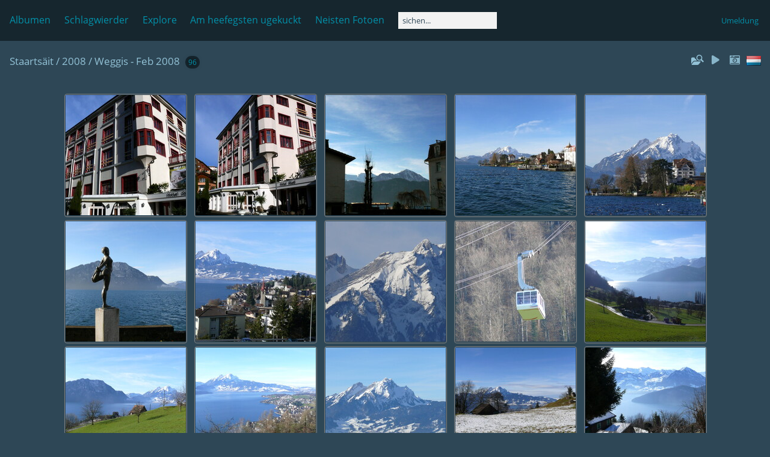

--- FILE ---
content_type: text/html; charset=utf-8
request_url: https://schieres.ch/galerie/index.php?/category/weggis-feb-2008
body_size: 11489
content:
<!DOCTYPE html>
<html lang=lb dir=ltr>
<head>
<title>2008 / Weggis - Feb 2008</title>
<link rel="shortcut icon" type="image/x-icon" href="themes/default/icon/favicon.ico">
<link rel="stylesheet" type="text/css" href="themes/modus/css/open-sans/open-sans.css"> <link rel="stylesheet" type="text/css" href="_data/combined/8ae0zp.css">   <link rel=canonical href="index.php?/category/weggis-feb-2008"><script type="text/javascript" src="_data/combined/zbef8t.js"></script>
<meta name=viewport content="width=device-width,initial-scale=1">

<meta name="generator" content="Piwigo (aka PWG), see piwigo.org">

<meta name="description" content="2008 / Weggis - Feb 2008">


<style type="text/css">
img.cboxPhoto { max-width: none; }
.thumbnails SPAN,.thumbnails .wrap2 A{width:202px}.thumbnails .wrap2{height:203px}@media (-webkit-min-device-pixel-ratio:1.3) and (-webkit-max-device-pixel-ratio:1.7),(min-resolution:124.8dpi) and (max-resolution:163.2dpi){.thumbnails SPAN,.thumbnails .wrap2 A{width:135px}.thumbnails .wrap2{height:136px}.thumbnails .wrap2 IMG{max-width:133px;max-height:133px;}}@media (-webkit-min-device-pixel-ratio:1.7) and (-webkit-max-device-pixel-ratio:2.5),(min-resolution:163.2dpi) and (max-resolution:240dpi){.thumbnails SPAN,.thumbnails .wrap2 A{width:102px}.thumbnails .wrap2{height:103px}.thumbnails .wrap2 IMG{max-width:100px;max-height:100px;}}@media (-webkit-min-device-pixel-ratio:2.5),(min-resolution:240dpi){.thumbnails SPAN,.thumbnails .wrap2 A{width:68px}.thumbnails .wrap2{height:69px}.thumbnails .wrap2 IMG{max-width:66px;max-height:66px;}}@media(max-width:418px) and (-webkit-max-device-pixel-ratio:1),(max-width:418px) and (max-resolution:96dpi),(max-width:284px) and (-webkit-min-device-pixel-ratio:1.3) and (-webkit-max-device-pixel-ratio:1.7),(max-width:284px) and (min-resolution:124.8dpi) and (max-resolution:163.2dpi),(max-width:218px) and (-webkit-min-device-pixel-ratio:1.7) and (-webkit-max-device-pixel-ratio:2.5),(max-width:218px) and (min-resolution:163.2dpi) and (max-resolution:240dpi),(max-width:151px) and (-webkit-min-device-pixel-ratio:2.5),(max-width:151px) and (min-resolution:240dpi){.thumbnails .wrap2{height:auto;border:0}.thumbnails .thumbLegend{height:auto;min-height:4em;overflow:visible;}}@media(max-width:210px) and (-webkit-max-device-pixel-ratio:1),(max-width:210px) and (max-resolution:96dpi),(max-width:143px) and (-webkit-min-device-pixel-ratio:1.3) and (-webkit-max-device-pixel-ratio:1.7),(max-width:143px) and (min-resolution:124.8dpi) and (max-resolution:163.2dpi),(max-width:110px) and (-webkit-min-device-pixel-ratio:1.7) and (-webkit-max-device-pixel-ratio:2.5),(max-width:110px) and (min-resolution:163.2dpi) and (max-resolution:240dpi),(max-width:76px) and (-webkit-min-device-pixel-ratio:2.5),(max-width:76px) and (min-resolution:240dpi){.thumbnails .wrap1{margin:0 0 5px}.thumbnails .wrap2{display:block}.thumbnails SPAN, .thumbnails .wrap2 A{max-width:99.8%}.thumbnails .wrap2 IMG{max-width:100%}}.thumbLegend {font-size: 90%}</style>
</head>

<body id=theCategoryPage class="section-categories category-176 " data-infos='{"section":"categories","category_id":"176"}'>





<aside id=menubar>
		<dl id=mbCategories>
<dt>
	<a href="index.php?/categories">Albumen</a>
</dt>
<dd>
<ul class=rvTree id=theCategoryMenu><li> <a href="index.php?/category/aktuell-reesbiller">Aktuell Reesbiller</a><span class=menuInfoCat title="1 Foto an dësem Album"> [1] </span></li><li class="liClosed"> <a href="index.php?/category/761">2025</a><span class=menuInfoCatByChild title="826 Fotoen an den 11  Enneralbummen"> [826] </span><ul><li> <a href="index.php?/category/962">ACW - Dezember 2025</a><span class=menuInfoCat title="12 Fotoen an dësem Album"> [12] </span></li><li> <a href="index.php?/category/961">Heiden - Dez. 2025</a><span class=menuInfoCat title="58 Fotoen an dësem Album"> [58] </span></li><li> <a href="index.php?/category/924">Hergiswil - Okt 2025</a><span class=menuInfoCat title="49 Fotoen an dësem Album"> [49] </span></li><li> <a href="index.php?/category/891">Pontresina - Aug 2025</a><span class=menuInfoCat title="158 Fotoen an dësem Album"> [158] </span></li><li> <a href="index.php?/category/860">Zofingen Wisen - Juli/Aug 2025</a><span class=menuInfoCat title="77 Fotoen an dësem Album"> [77] </span></li><li> <a href="index.php?/category/831">Sattel - Juni 2025</a><span class=menuInfoCat title="80 Fotoen an dësem Album"> [80] </span></li><li> <a href="index.php?/category/822">Rwanda - Juni 2025</a><span class=menuInfoCat title="81 Fotoen an dësem Album"> [81] </span></li><li> <a href="index.php?/category/793">Stans - Mee 2025</a><span class=menuInfoCat title="82 Fotoen an dësem Album"> [82] </span></li><li> <a href="index.php?/category/764">Kandersteg - März 2025</a><span class=menuInfoCat title="74 Fotoen an dësem Album"> [74] </span></li><li> <a href="index.php?/category/763">Heiden - Feb. 2025</a><span class=menuInfoCat title="86 Fotoen an dësem Album"> [86] </span></li><li> <a href="index.php?/category/762">Hergiswil - Jan. 2025</a><span class=menuInfoCat title="69 Fotoen an dësem Album"> [69] </span></li></ul></li><li class="liClosed"> <a href="index.php?/category/album-2024">2024</a><span class=menuInfoCatByChild title="1050 Fotoen an den 12  Enneralbummen"> [1050] </span><ul><li> <a href="index.php?/category/wm-baden-baden-dez-2024">WM Baden-Baden - Dez. 2024</a><span class=menuInfoCat title="71 Fotoen an dësem Album"> [71] </span></li><li> <a href="index.php?/category/heiden-pfaffikon-okt-2024">Heiden - Pfäffikon - Okt. 2024</a><span class=menuInfoCat title="98 Fotoen an dësem Album"> [98] </span></li><li> <a href="index.php?/category/griesalp-schatzalp-sept-2024">Griesalp Schatzalp - Sept. 2024</a><span class=menuInfoCat title="139 Fotoen an dësem Album"> [139] </span></li><li> <a href="index.php?/category/itzeg-gaardefest-aug-2024">Itzeg Gaardefest - Aug 2024</a><span class=menuInfoCat title="6 Fotoen an dësem Album"> [6] </span></li><li> <a href="index.php?/category/mosel-velosophie-aug-2024">Mosel (Velosophie) - Aug. 2024</a><span class=menuInfoCat title="40 Fotoen an dësem Album"> [40] </span></li><li> <a href="index.php?/category/lenk-juli-august-2024">Lenk - Juli-August 2024</a><span class=menuInfoCat title="85 Fotoen an dësem Album"> [85] </span></li><li class="liClosed"> <a href="index.php?/category/rwanda-uganda-mee-juni-2024">Rwanda-Uganda - Mee-Juni 2024</a><span class=menuInfoCatByChild title="437 Fotoen an den 3  Enneralbummen"> [437] </span><ul><li> <a href="index.php?/category/rees-biller-mobil">Rees-Biller (Mobil)</a><span class=menuInfoCat title="106 Fotoen an dësem Album"> [106] </span></li><li> <a href="index.php?/category/akagera-game-drive">Akagera Game Drive</a><span class=menuInfoCat title="190 Fotoen an dësem Album"> [190] </span></li><li> <a href="index.php?/category/mburo-game-drive">Mburo Game Drive</a><span class=menuInfoCat title="141 Fotoen an dësem Album"> [141] </span></li></ul></li><li> <a href="index.php?/category/hergiswil-feb-2024">Hergiswil - Feb. 2024</a><span class=menuInfoCat title="111 Fotoen an dësem Album"> [111] </span></li><li> <a href="index.php?/category/norddeich-jan-2024">Norddeich - Jan. 2024</a><span class=menuInfoCat title="63 Fotoen an dësem Album"> [63] </span></li></ul></li><li class="liClosed"> <a href="index.php?/category/album-2023">2023</a><span class=menuInfoCatByChild title="1019 Fotoen an den 14  Enneralbummen"> [1019] </span><ul><li class="liClosed"> <a href="index.php?/category/wm-trier-dez-2023">WM Trier - Dez. 2023</a><span class=menuInfoCatByChild title="70 Fotoen an den 4  Enneralbummen"> [70] </span><ul><li> <a href="index.php?/category/paul-2023">Paul - 2023</a><span class=menuInfoCat title="25 Fotoen an dësem Album"> [25] </span></li><li> <a href="index.php?/category/martin-j-2023">Martin J. - 2023</a><span class=menuInfoCat title="26 Fotoen an dësem Album"> [26] </span></li><li> <a href="index.php?/category/stefan-2023">Stefan - 2023</a><span class=menuInfoCat title="18 Fotoen an dësem Album"> [18] </span></li><li> <a href="index.php?/category/thomas-2023">Thomas - 2023</a><span class=menuInfoCat title="1 Foto an dësem Album"> [1] </span></li></ul></li><li> <a href="index.php?/category/wildhaus-oktober-2023">Wildhaus - Oktober 2023</a><span class=menuInfoCat title="74 Fotoen an dësem Album"> [74] </span></li><li> <a href="index.php?/category/sattel-september-2023">Sattel - September 2023</a><span class=menuInfoCat title="87 Fotoen an dësem Album"> [87] </span></li><li> <a href="index.php?/category/hoge-veluwe-velosophie">Hoge-Veluwe (Velosophie)</a><span class=menuInfoCat title="93 Fotoen an dësem Album"> [93] </span></li><li> <a href="index.php?/category/boltigen-burgdorf-aug-2023">Boltigen & Burgdorf - Aug 2023</a><span class=menuInfoCat title="84 Fotoen an dësem Album"> [84] </span></li><li> <a href="index.php?/category/pontresina-juli-2023">Pontresina - Juli 2023</a><span class=menuInfoCat title="157 Fotoen an dësem Album"> [157] </span></li><li> <a href="index.php?/category/wallonie-picarde-uht-provelo">Wallonie Picarde (UHT ProVelo)</a><span class=menuInfoCat title="51 Fotoen an dësem Album"> [51] </span></li><li> <a href="index.php?/category/rwanda-uganda-mee-juni-2023">Rwanda-Uganda - Mee/Juni 2023</a><span class=menuInfoCat title="237 Fotoen an dësem Album"> [237] </span></li><li> <a href="index.php?/category/weesen-abrell-2023">Weesen - Abrëll 2023</a><span class=menuInfoCat title="80 Fotoen an dësem Album"> [80] </span></li><li> <a href="index.php?/category/kandersteg-februar-2023">Kandersteg - Februar 2023</a><span class=menuInfoCat title="86 Fotoen an dësem Album"> [86] </span></li></ul></li><li class="liClosed"> <a href="index.php?/category/album-2022">2022</a><span class=menuInfoCatByChild title="701 Fotoen an den 9  Enneralbummen"> [701] </span><ul><li> <a href="index.php?/category/acw-dezember-2022">ACW - Dezember 2022</a><span class=menuInfoCat title="10 Fotoen an dësem Album"> [10] </span></li><li> <a href="index.php?/category/hergiswil-dezember-2022">Hergiswil - Dezember 2022</a><span class=menuInfoCat title="74 Fotoen an dësem Album"> [74] </span></li><li> <a href="index.php?/category/wm-dresden-dez-2022">WM Dresden - Dez. 2022</a><span class=menuInfoCat title="89 Fotoen an dësem Album"> [89] </span></li><li> <a href="index.php?/category/album-2-gesiichter-vun-der-pfalz-okt-22">2 Gesiichter vun der Pfalz - Okt.22</a><span class=menuInfoCat title="121 Fotoen an dësem Album"> [121] </span></li><li> <a href="index.php?/category/stans-september-2022">Stans - September 2022</a><span class=menuInfoCat title="29 Fotoen an dësem Album"> [29] </span></li><li> <a href="index.php?/category/pontresina-juli-2022">Pontresina - Juli 2022</a><span class=menuInfoCat title="124 Fotoen an dësem Album"> [124] </span></li><li> <a href="index.php?/category/burchen-juni-2022">Bürchen - Juni 2022</a><span class=menuInfoCat title="100 Fotoen an dësem Album"> [100] </span></li><li> <a href="index.php?/category/kigali-mee-2022">Kigali - Mee 2022</a><span class=menuInfoCat title="40 Fotoen an dësem Album"> [40] </span></li><li> <a href="index.php?/category/weggis-februar-2022">Weggis - Februar 2022</a><span class=menuInfoCat title="114 Fotoen an dësem Album"> [114] </span></li></ul></li><li class="liClosed"> <a href="index.php?/category/album-2021">2021</a><span class=menuInfoCatByChild title="897 Fotoen an den 11  Enneralbummen"> [897] </span><ul><li> <a href="index.php?/category/album-2021-dezember">ACW - Dezember 2021</a><span class=menuInfoCat title="14 Fotoen an dësem Album"> [14] </span></li><li> <a href="index.php?/category/norddeich-dezember-2021-2">Norddeich - Dezember 2021</a><span class=menuInfoCat title="57 Fotoen an dësem Album"> [57] </span></li><li> <a href="index.php?/category/hergiswil-november-2021">Hergiswil - November 2021</a><span class=menuInfoCat title="104 Fotoen an dësem Album"> [104] </span></li><li> <a href="index.php?/category/nordfriesland-oktober-2021-2">Nordfriesland - Oktober 2021</a><span class=menuInfoCat title="172 Fotoen an dësem Album"> [172] </span></li><li> <a href="index.php?/category/caen-angers-september-2021-2">Caen-Angers - September 2021</a><span class=menuInfoCat title="97 Fotoen an dësem Album"> [97] </span></li><li> <a href="index.php?/category/ostfriesland-august-2021-2">Ostfriesland - August 2021</a><span class=menuInfoCat title="79 Fotoen an dësem Album"> [79] </span></li><li> <a href="index.php?/category/interlaken-juli-august-2021">Interlaken - Juli/August 2021</a><span class=menuInfoCat title="76 Fotoen an dësem Album"> [76] </span></li><li> <a href="index.php?/category/pontresina-juli-2021">Pontresina - Juli 2021</a><span class=menuInfoCat title="129 Fotoen an dësem Album"> [129] </span></li><li> <a href="index.php?/category/kigali-juni-2021">Kigali - Juni 2021</a><span class=menuInfoCat title="23 Fotoen an dësem Album"> [23] </span></li><li> <a href="index.php?/category/burchen-juni-2021">Bürchen - Juni 2021</a><span class=menuInfoCat title="63 Fotoen an dësem Album"> [63] </span></li><li> <a href="index.php?/category/hergiswil-feb-2021">Hergiswil - Feb 2021</a><span class=menuInfoCat title="83 Fotoen an dësem Album"> [83] </span></li></ul></li><li class="liClosed"> <a href="index.php?/category/album-2020">2020</a><span class=menuInfoCatByChild title="229 Fotoen an den 3  Enneralbummen"> [229] </span><ul><li> <a href="index.php?/category/album-2020-dezember">ACW - Dezember 2020</a><span class=menuInfoCat title="13 Fotoen an dësem Album"> [13] </span></li><li> <a href="index.php?/category/hoge-veluwe-sept-2020">Hoge-Veluwe - Sept 2020</a><span class=menuInfoCat title="79 Fotoen an dësem Album"> [79] </span></li><li> <a href="index.php?/category/kandersteg-februar-2020">Kandersteg - Feb 2020</a><span class=menuInfoCat title="137 Fotoen an dësem Album"> [137] </span></li></ul></li><li class="liClosed"> <a href="index.php?/category/album-2019">2019</a><span class=menuInfoCatByChild title="1448 Fotoen an den 11  Enneralbummen"> [1448] </span><ul><li> <a href="index.php?/category/album-2019-dezember">ACW - Dezember 2019</a><span class=menuInfoCat title="23 Fotoen an dësem Album"> [23] </span></li><li> <a href="index.php?/category/wm-mittenwald-dezember-2019">WM Mittenwald - Dez. 2019</a><span class=menuInfoCat title="65 Fotoen an dësem Album"> [65] </span></li><li> <a href="index.php?/category/karlsruhe-burchen-oktober-2019">Karlsruhe/Bürchen - Okt 2019</a><span class=menuInfoCat title="39 Fotoen an dësem Album"> [39] </span></li><li> <a href="index.php?/category/brenner-verona-velosophie-september-2019">Brenner-Verona - Sep 2019</a><span class=menuInfoCat title="159 Fotoen an dësem Album"> [159] </span></li><li> <a href="index.php?/category/hergiswil-juli-august-2019">Hergiswil - Juli/August 2019</a><span class=menuInfoCat title="81 Fotoen an dësem Album"> [81] </span></li><li> <a href="index.php?/category/weserradweg-velosophie-juni-juli-2019">Weserradweg - Juni/Juli 2019</a><span class=menuInfoCat title="125 Fotoen an dësem Album"> [125] </span></li><li> <a href="index.php?/category/kigali-marathon-rwanda-juni-2019">Kigali Marathon - Juni 2019</a><span class=menuInfoCat title="37 Fotoen an dësem Album"> [37] </span></li><li> <a href="index.php?/category/kenya-massai-mara-safari-mee-2019">Kenya, Massai Mara - Mee 2019</a><span class=menuInfoCat title="308 Fotoen an dësem Album"> [308] </span></li><li> <a href="index.php?/category/uganda-rwanda-kenya-mee-2019">Uganda/Rwanda/Kenya - 05/19</a><span class=menuInfoCat title="289 Fotoen an dësem Album"> [289] </span></li><li> <a href="index.php?/category/sugiez-murten-abrell-2019">Sugiez/Murten - Abr 2019</a><span class=menuInfoCat title="180 Fotoen an dësem Album"> [180] </span></li><li> <a href="index.php?/category/bad-worishofen-mittenwald-februar-2019">Bad Wörishofen - Feb 2019</a><span class=menuInfoCat title="142 Fotoen an dësem Album"> [142] </span></li></ul></li><li class="liClosed"> <a href="index.php?/category/album-2018">2018</a><span class=menuInfoCatByChild title="1696 Fotoen an den 12  Enneralbummen"> [1696] </span><ul><li> <a href="index.php?/category/album-2018-dezember">ACW - Dezember 2018</a><span class=menuInfoCat title="29 Fotoen an dësem Album"> [29] </span></li><li> <a href="index.php?/category/wm-linz-dezember-2018">WM Linz - Dezember 2018</a><span class=menuInfoCat title="117 Fotoen an dësem Album"> [117] </span></li><li> <a href="index.php?/category/hergiswil-oktober-2018">Hergiswil - Okt 2018</a><span class=menuInfoCat title="118 Fotoen an dësem Album"> [118] </span></li><li> <a href="index.php?/category/sattel-september-2018">Sattel - September 2018</a><span class=menuInfoCat title="78 Fotoen an dësem Album"> [78] </span></li><li> <a href="index.php?/category/ile-de-re-velosophie-september-2018">Ile de Ré (Velosophie) - Sep 2018</a><span class=menuInfoCat title="143 Fotoen an dësem Album"> [143] </span></li><li> <a href="index.php?/category/berlin-velosophie-august-2018">Berlin (Velosophie) - Aug 2018</a><span class=menuInfoCat title="195 Fotoen an dësem Album"> [195] </span></li><li> <a href="index.php?/category/regensburg-bamberg-velosophie-juli-2018">Regensburg-Bamberg - Juli 2018</a><span class=menuInfoCat title="270 Fotoen an dësem Album"> [270] </span></li><li> <a href="index.php?/category/golden-valley-mn-juni-2018">Golden Valley MN - Juni 2018</a><span class=menuInfoCat title="151 Fotoen an dësem Album"> [151] </span></li><li> <a href="index.php?/category/rwanda-reesbiller-mee-2018">Rwanda Reesbiller - Mee 2018</a><span class=menuInfoCat title="226 Fotoen an dësem Album"> [226] </span></li><li> <a href="index.php?/category/rwanda-akagera-park-safari-mee-2018">Akagera Park (RWA) - Mee 2018</a><span class=menuInfoCat title="203 Fotoen an dësem Album"> [203] </span></li><li> <a href="index.php?/category/norddeich-marz-2018">Norddeich - März 2018</a><span class=menuInfoCat title="36 Fotoen an dësem Album"> [36] </span></li><li> <a href="index.php?/category/hergiswil-februar-2018">Hergiswil - Februar 2018</a><span class=menuInfoCat title="130 Fotoen an dësem Album"> [130] </span></li></ul></li><li class="liClosed"> <a href="index.php?/category/album-2017">2017</a><span class=menuInfoCatByChild title="1698 Fotoen an den 12  Enneralbummen"> [1698] </span><ul><li> <a href="index.php?/category/album-2017-dezember">ACW - Dezember 2017</a><span class=menuInfoCat title="62 Fotoen an dësem Album"> [62] </span></li><li class="liClosed"> <a href="index.php?/category/wm-rostock-dez-2017">WM Rostock - Dez. 2017</a><span class=menuInfoCatByChild title="169 Fotoen an den 2  Enneralbummen"> [169] </span><ul><li> <a href="index.php?/category/wm-rostock-stefan-dezember-2017">Stefan - 2017</a><span class=menuInfoCat title="56 Fotoen an dësem Album"> [56] </span></li><li> <a href="index.php?/category/wm-rostock-paul-dezember-2017">Paul - 2017</a><span class=menuInfoCat title="113 Fotoen an dësem Album"> [113] </span></li></ul></li><li> <a href="index.php?/category/bretagne-velosophie-september-2017">Bretagne (Velosophie) - Sep 2017</a><span class=menuInfoCat title="196 Fotoen an dësem Album"> [196] </span></li><li> <a href="index.php?/category/danemark-velosophie-august-2017">Dänemark (Velosophie) - 08/17</a><span class=menuInfoCat title="260 Fotoen an dësem Album"> [260] </span></li><li> <a href="index.php?/category/hergiswil-pontresina-juli-august-2017">Hergiswil/Pontresina - Aug 2017</a><span class=menuInfoCat title="186 Fotoen an dësem Album"> [186] </span></li><li> <a href="index.php?/category/bremen-travemunde-velosophie-juli-2017">Bremen-Travemünde - Juli 2017</a><span class=menuInfoCat title="133 Fotoen an dësem Album"> [133] </span></li><li> <a href="index.php?/category/karlsruhe-gstaad-juni-2017">Karlsruhe/Gstaad - Juni 2017</a><span class=menuInfoCat title="107 Fotoen an dësem Album"> [107] </span></li><li> <a href="index.php?/category/rwanda-akagera-park-safari-mee-2017">Rwanda, Akagera Park - 05/17</a><span class=menuInfoCat title="156 Fotoen an dësem Album"> [156] </span></li><li> <a href="index.php?/category/rwanda-reesbiller-mee-2017">Rwanda Reesbiller - Mee 2017</a><span class=menuInfoCat title="379 Fotoen an dësem Album"> [379] </span></li><li> <a href="index.php?/category/karlsruhe-burchen-marz-2017">Karlsruhe/Bürchen - März 2017</a><span class=menuInfoCat title="50 Fotoen an dësem Album"> [50] </span></li></ul></li><li class="liClosed"> <a href="index.php?/category/album-2016">2016</a><span class=menuInfoCatByChild title="1494 Fotoen an den 11  Enneralbummen"> [1494] </span><ul><li> <a href="index.php?/category/album-2016-dezember">ACW - Dezember 2016</a><span class=menuInfoCat title="14 Fotoen an dësem Album"> [14] </span></li><li> <a href="index.php?/category/wm-graz-dezember-2016">WM Graz - Dezember 2016</a><span class=menuInfoCat title="114 Fotoen an dësem Album"> [114] </span></li><li> <a href="index.php?/category/massif-central-2-weitwandern-oktober-2016">Massif Central 2 (WW) - Okt 2016</a><span class=menuInfoCat title="176 Fotoen an dësem Album"> [176] </span></li><li> <a href="index.php?/category/pontresina-september-2016">Pontresina - September 2016</a><span class=menuInfoCat title="158 Fotoen an dësem Album"> [158] </span></li><li> <a href="index.php?/category/bretagne-velosophie-september-2016">Bretagne (Velosophie) - Sep 2016</a><span class=menuInfoCat title="225 Fotoen an dësem Album"> [225] </span></li><li> <a href="index.php?/category/macugnaga-weitwandern-august-2016">Macugnaga (WW) - August 2016</a><span class=menuInfoCat title="83 Fotoen an dësem Album"> [83] </span></li><li> <a href="index.php?/category/grindelwald-mederalp-juli-august-2016">Grindelwald/Mederalp - Aug. 16</a><span class=menuInfoCat title="107 Fotoen an dësem Album"> [107] </span></li><li> <a href="index.php?/category/wildhaus-weesen-lugano-juli-2016">Wildhaus/Weesen/Lugano 07/16</a><span class=menuInfoCat title="203 Fotoen an dësem Album"> [203] </span></li><li> <a href="index.php?/category/rwanda-rees-mee-2016">Rwanda-Rees - Mee 2016</a><span class=menuInfoCat title="275 Fotoen an dësem Album"> [275] </span></li><li> <a href="index.php?/category/valbella-marz-abrell-2016">Valbella - März/Abrëll 2016</a><span class=menuInfoCat title="132 Fotoen an dësem Album"> [132] </span></li><li> <a href="index.php?/category/norddeich-januar-2016">Norddeich - Januar 2016</a><span class=menuInfoCat title="7 Fotoen an dësem Album"> [7] </span></li></ul></li><li class="liClosed"> <a href="index.php?/category/album-2015">2015</a><span class=menuInfoCatByChild title="1245 Fotoen an den 8  Enneralbummen"> [1245] </span><ul><li> <a href="index.php?/category/wm-klausen-dezember-2015">WM Klausen - Dezember 2015</a><span class=menuInfoCat title="82 Fotoen an dësem Album"> [82] </span></li><li> <a href="index.php?/category/pontresina-ch-oktober-2015">Pontresina (CH) - Oktober 2015</a><span class=menuInfoCat title="216 Fotoen an dësem Album"> [216] </span></li><li> <a href="index.php?/category/baltikum-velosophie-august-2015">Baltikum (Velosophie) - 08/15</a><span class=menuInfoCat title="284 Fotoen an dësem Album"> [284] </span></li><li> <a href="index.php?/category/meiringen-burchen-ch-juli-august-2015">Meiringen/Bürchen - Aug. 2015</a><span class=menuInfoCat title="108 Fotoen an dësem Album"> [108] </span></li><li> <a href="index.php?/category/rwanda-rees-2015">Rwanda Rees 2015</a><span class=menuInfoCat title="310 Fotoen an dësem Album"> [310] </span></li><li> <a href="index.php?/category/sta-ponca-mallorca-abrel-2015">Sta. Ponça (PBT) - Abrëll 2015</a><span class=menuInfoCat title="25 Fotoen an dësem Album"> [25] </span></li><li> <a href="index.php?/category/hergiswil-ch-marz-2015">Hergiswil (CH) - März 2015</a><span class=menuInfoCat title="74 Fotoen an dësem Album"> [74] </span></li><li> <a href="index.php?/category/stmoritz-ch-50-joer-feier-januar-2015">St.Moritz - 50-Joër-Feier - 01/15</a><span class=menuInfoCat title="146 Fotoen an dësem Album"> [146] </span></li></ul></li><li class="liClosed"> <a href="index.php?/category/album-2014">2014</a><span class=menuInfoCatByChild title="1344 Fotoen an den 12  Enneralbummen"> [1344] </span><ul><li> <a href="index.php?/category/album-2014-dezember">ACW - Dezember 2014</a><span class=menuInfoCat title="54 Fotoen an dësem Album"> [54] </span></li><li> <a href="index.php?/category/wm-bremen-dezember-2014">WM Bremen - Dezember 2014</a><span class=menuInfoCat title="73 Fotoen an dësem Album"> [73] </span></li><li> <a href="index.php?/category/camogli-weitwandern-oktober-2014">Camogli (WW) - Oktober 2014</a><span class=menuInfoCat title="156 Fotoen an dësem Album"> [156] </span></li><li> <a href="index.php?/category/gordola-oktober-2014">Gordola - Oktober 2014</a><span class=menuInfoCat title="31 Fotoen an dësem Album"> [31] </span></li><li> <a href="index.php?/category/vennbahn-velosophie-september-2014">Vennbahn (Velosophie) - 09/14</a><span class=menuInfoCat title="51 Fotoen an dësem Album"> [51] </span></li><li> <a href="index.php?/category/papenburg-norddeich-august-2014">Papenburg/Norddeich - 08/14</a><span class=menuInfoCat title="47 Fotoen an dësem Album"> [47] </span></li><li> <a href="index.php?/category/boltigen-burchen-juni-2014">Boltigen/Bürchen - Juli 2014</a><span class=menuInfoCat title="101 Fotoen an dësem Album"> [101] </span></li><li> <a href="index.php?/category/kenya-mee-2014">Kenya - Mee 2014</a><span class=menuInfoCat title="554 Fotoen an dësem Album"> [554] </span></li><li> <a href="index.php?/category/kigali-ronderem-de-peace-marathon-mee-2014">Kigali (Marathon) - Mee 2014</a><span class=menuInfoCat title="74 Fotoen an dësem Album"> [74] </span></li><li> <a href="index.php?/category/philipps-bike-team-staponca-abrell-2014">Sta.Ponça (PBT) - Abrëll 2014</a><span class=menuInfoCat title="21 Fotoen an dësem Album"> [21] </span></li><li> <a href="index.php?/category/zurich-maerz-2014">Zürich - Mäerz 2014 </a><span class=menuInfoCat title="98 Fotoen an dësem Album"> [98] </span></li><li> <a href="index.php?/category/hergiswil-februar-2014">Hergiswil - Februar 2014</a><span class=menuInfoCat title="84 Fotoen an dësem Album"> [84] </span></li></ul></li><li class="liClosed"> <a href="index.php?/category/album-2013">2013</a><span class=menuInfoCatByChild title="1155 Fotoen an den 8  Enneralbummen"> [1155] </span><ul><li> <a href="index.php?/category/wm-wien-dezember-2013">WM Wien - Dezember 2013</a><span class=menuInfoCat title="89 Fotoen an dësem Album"> [89] </span></li><li> <a href="index.php?/category/thuringen-oktober-2013">Thüringen - Oktober 2013</a><span class=menuInfoCat title="70 Fotoen an dësem Album"> [70] </span></li><li> <a href="index.php?/category/toskana-globo-alpin-september-oktober-2013">Toskana (Globo Alpin) - 09/13</a><span class=menuInfoCat title="182 Fotoen an dësem Album"> [182] </span></li><li> <a href="index.php?/category/weggis-august-september-2013">Weggis - Aug./Sep. 2013</a><span class=menuInfoCat title="24 Fotoen an dësem Album"> [24] </span></li><li> <a href="index.php?/category/obergesteln-juli-2013">Obergesteln - Juli 2013</a><span class=menuInfoCat title="88 Fotoen an dësem Album"> [88] </span></li><li> <a href="index.php?/category/rwanda-mee-2013">Rwanda - Mee 2013</a><span class=menuInfoCat title="11 Fotoen an dësem Album"> [11] </span></li><li> <a href="index.php?/category/kenya-abrell-mee-2013">Kenya - Abrëll/Mee 2013</a><span class=menuInfoCat title="648 Fotoen an dësem Album"> [648] </span></li><li> <a href="index.php?/category/garmisch-februar-2013">Garmisch - Februar 2013</a><span class=menuInfoCat title="43 Fotoen an dësem Album"> [43] </span></li></ul></li><li class="liClosed"> <a href="index.php?/category/album-2012">2012</a><span class=menuInfoCatByChild title="1276 Fotoen an den 10  Enneralbummen"> [1276] </span><ul><li> <a href="index.php?/category/wm-bamberg-dezember-2012">WM Bamberg - Dezember 2012</a><span class=menuInfoCat title="74 Fotoen an dësem Album"> [74] </span></li><li> <a href="index.php?/category/gstaad-dezember-2012">Gstaad - Dezember 2012</a><span class=menuInfoCat title="53 Fotoen an dësem Album"> [53] </span></li><li> <a href="index.php?/category/litauen-velosophie-september-2012">Litauen (Velosophie) - Sep 2012</a><span class=menuInfoCat title="246 Fotoen an dësem Album"> [246] </span></li><li> <a href="index.php?/category/ostfriesland-velosophie-august-2012">Ostfriesland (Velosophie) - 08/12</a><span class=menuInfoCat title="66 Fotoen an dësem Album"> [66] </span></li><li> <a href="index.php?/category/burchen-august-2012">Bürchen - August 2012</a><span class=menuInfoCat title="145 Fotoen an dësem Album"> [145] </span></li><li> <a href="index.php?/category/vinschgau-globo-alpin-juli-2012">Vinschgau (Globo Alpin) - 07/12</a><span class=menuInfoCat title="161 Fotoen an dësem Album"> [161] </span></li><li> <a href="index.php?/category/rwanda-drc-mee-2012">Rwanda/DRC - Mee 2012</a><span class=menuInfoCat title="257 Fotoen an dësem Album"> [257] </span></li><li> <a href="index.php?/category/norddeich-abrell-2012">Norddeich - Abrëll 2012</a><span class=menuInfoCat title="73 Fotoen an dësem Album"> [73] </span></li><li> <a href="index.php?/category/staponca-philipps-bike-team-abrell-2012">Sta.Ponça (PBT) - Abrëll 2012</a><span class=menuInfoCat title="73 Fotoen an dësem Album"> [73] </span></li><li> <a href="index.php?/category/interlaken-maerz-2012">Interlaken - Mäerz 2012</a><span class=menuInfoCat title="128 Fotoen an dësem Album"> [128] </span></li></ul></li><li class="liClosed"> <a href="index.php?/category/album-2011">2011</a><span class=menuInfoCatByChild title="1203 Fotoen an den 10  Enneralbummen"> [1203] </span><ul><li> <a href="index.php?/category/wm-berchtesgaden-dezember-2011">WM Berchtesgaden - Dez 2011</a><span class=menuInfoCat title="99 Fotoen an dësem Album"> [99] </span></li><li> <a href="index.php?/category/kandersteg-dezember-2011">Kandersteg - Dezember 2011</a><span class=menuInfoCat title="163 Fotoen an dësem Album"> [163] </span></li><li> <a href="index.php?/category/burchen-september-2011">Bürchen - September 2011</a><span class=menuInfoCat title="106 Fotoen an dësem Album"> [106] </span></li><li> <a href="index.php?/category/sappada-globo-alpin-august-2011">Sappada (Globo Alpin) - 08/11</a><span class=menuInfoCat title="149 Fotoen an dësem Album"> [149] </span></li><li> <a href="index.php?/category/zoo-zurich-august-2011">Zoo Zürich - August 2011</a><span class=menuInfoCat title="43 Fotoen an dësem Album"> [43] </span></li><li> <a href="index.php?/category/hergiswil-juli-2011">Hergiswil - Juli 2011</a><span class=menuInfoCat title="157 Fotoen an dësem Album"> [157] </span></li><li> <a href="index.php?/category/litauen-velosophie-juni-2011">Litauen (Velosophie) - Juni 2011</a><span class=menuInfoCat title="193 Fotoen an dësem Album"> [193] </span></li><li> <a href="index.php?/category/massif-central-5-weitwandern-abrell-2011">Massif Central 5 (WW) - 04/11</a><span class=menuInfoCat title="145 Fotoen an dësem Album"> [145] </span></li><li> <a href="index.php?/category/norddeich-abrell-2011">Norddeich - Abrëll 2011</a><span class=menuInfoCat title="45 Fotoen an dësem Album"> [45] </span></li><li> <a href="index.php?/category/pontresina-februar-2011">Pontresina - Februar 2011</a><span class=menuInfoCat title="103 Fotoen an dësem Album"> [103] </span></li></ul></li><li class="liClosed"> <a href="index.php?/category/album-2010">2010</a><span class=menuInfoCatByChild title="879 Fotoen an den 9  Enneralbummen"> [879] </span><ul><li> <a href="index.php?/category/album-2010-dezember">ACW - Dezember 2010</a><span class=menuInfoCat title="34 Fotoen an dësem Album"> [34] </span></li><li> <a href="index.php?/category/wm-norden-norddeich-dezember-2010">WM Norden - Dezember 2010</a><span class=menuInfoCat title="71 Fotoen an dësem Album"> [71] </span></li><li> <a href="index.php?/category/gstaad-oktober-2010">Gstaad - Oktober 2010</a><span class=menuInfoCat title="121 Fotoen an dësem Album"> [121] </span></li><li> <a href="index.php?/category/disentis-september-2010">Disentis - September 2010</a><span class=menuInfoCat title="189 Fotoen an dësem Album"> [189] </span></li><li> <a href="index.php?/category/brugge-cadzand-august-2010">Brugge/Cadzand - August 2010</a><span class=menuInfoCat title="53 Fotoen an dësem Album"> [53] </span></li><li> <a href="index.php?/category/egmond-aan-zee-juni-2010">Egmond-aan-Zee - Juni 2010</a><span class=menuInfoCat title="44 Fotoen an dësem Album"> [44] </span></li><li> <a href="index.php?/category/hamburg-velosophie-mee-2010">Hamburg (Velosophie) - 05/10</a><span class=menuInfoCat title="74 Fotoen an dësem Album"> [74] </span></li><li> <a href="index.php?/category/montagne-de-lure-weitwandern-abrell-2010">Montagne de Lure (WW) - 04/10</a><span class=menuInfoCat title="187 Fotoen an dësem Album"> [187] </span></li><li> <a href="index.php?/category/mallorca-philipps-bike-team-februar-2010">Mallorca (PBT) - Februar 2010</a><span class=menuInfoCat title="106 Fotoen an dësem Album"> [106] </span></li></ul></li><li class="liClosed"> <a href="index.php?/category/album-2009">2009</a><span class=menuInfoCatByChild title="418 Fotoen an den 5  Enneralbummen"> [418] </span><ul><li> <a href="index.php?/category/wm-ahrweiler-dezember-2009">WM Ahrweiler - Dezember 2009</a><span class=menuInfoCat title="22 Fotoen an dësem Album"> [22] </span></li><li> <a href="index.php?/category/unterbach-okt-2009">Unterbäch - Okt 2009</a><span class=menuInfoCat title="55 Fotoen an dësem Album"> [55] </span></li><li> <a href="index.php?/category/schleswig-aug-2009">Schleswig - Aug 2009</a><span class=menuInfoCat title="92 Fotoen an dësem Album"> [92] </span></li><li> <a href="index.php?/category/klosters-aug-2009">Klosters - Aug 2009</a><span class=menuInfoCat title="93 Fotoen an dësem Album"> [93] </span></li><li> <a href="index.php?/category/massif-central-3-ww-jun-2009">Massif Central 3 (WW) - Jun 2009</a><span class=menuInfoCat title="156 Fotoen an dësem Album"> [156] </span></li></ul></li><li class="liOpen"> <a href="index.php?/category/album-2008" rel="up">2008</a><span class=menuInfoCatByChild title="603 Fotoen an den 6  Enneralbummen"> [603] </span><ul><li> <a href="index.php?/category/album-2008-dezember">ACW - Dezember 2008</a><span class=menuInfoCat title="19 Fotoen an dësem Album"> [19] </span></li><li> <a href="index.php?/category/wm-karlsruhe-dezember-2008">WM Karlsruhe - Dezember 2008</a><span class=menuInfoCat title="40 Fotoen an dësem Album"> [40] </span></li><li> <a href="index.php?/category/amalfi-okt-2008">Amalfi - Okt 2008</a><span class=menuInfoCat title="140 Fotoen an dësem Album"> [140] </span></li><li> <a href="index.php?/category/splugen-aug-2008">Splügen - Aug 2008</a><span class=menuInfoCat title="72 Fotoen an dësem Album"> [72] </span></li><li> <a href="index.php?/category/rwanda-rees-mee-2008">Rwanda Rees - Mee 2008</a><span class=menuInfoCat title="236 Fotoen an dësem Album"> [236] </span></li><li class="selected "> <a href="index.php?/category/weggis-feb-2008">Weggis - Feb 2008</a><span class=menuInfoCat title="96 Fotoen an dësem Album"> [96] </span></li></ul></li><li class="liClosed"> <a href="index.php?/category/album-2007">2007</a><span class=menuInfoCatByChild title="530 Fotoen an den 7  Enneralbummen"> [530] </span><ul><li> <a href="index.php?/category/album-2007-dezember">ACW - Dezember 2007</a><span class=menuInfoCat title="53 Fotoen an dësem Album"> [53] </span></li><li> <a href="index.php?/category/wm-innsbruck-dezember-2007">WM Innsbruck - Dezember 2007</a><span class=menuInfoCat title="110 Fotoen an dësem Album"> [110] </span></li><li> <a href="index.php?/category/tasch-august-2007">Täsch - August 2007</a><span class=menuInfoCat title="45 Fotoen an dësem Album"> [45] </span></li><li> <a href="index.php?/category/hardangervidda-jul-aug-2007">Hardangervidda - Jul/Aug 2007</a><span class=menuInfoCat title="176 Fotoen an dësem Album"> [176] </span></li><li> <a href="index.php?/category/kassel-juli-2007">Kassel - Juli 2007</a><span class=menuInfoCat title="11 Fotoen an dësem Album"> [11] </span></li><li> <a href="index.php?/category/sta-maria-mee-2007">Sta. Maria - Mee 2007</a><span class=menuInfoCat title="101 Fotoen an dësem Album"> [101] </span></li><li> <a href="index.php?/category/norddeich-januar-2007">Norddeich - Januar 2007</a><span class=menuInfoCat title="34 Fotoen an dësem Album"> [34] </span></li></ul></li><li class="liClosed"> <a href="index.php?/category/album-2006">2006</a><span class=menuInfoCatByChild title="863 Fotoen an den 5  Enneralbummen"> [863] </span><ul><li> <a href="index.php?/category/wm-wiesbaden-dezember-2006">WM Wiesbaden - Dez. 2006</a><span class=menuInfoCat title="57 Fotoen an dësem Album"> [57] </span></li><li> <a href="index.php?/category/herault-ww-okt-2006">Hérault (WW) - Okt 2006</a><span class=menuInfoCat title="231 Fotoen an dësem Album"> [231] </span></li><li> <a href="index.php?/category/nordkap-lofoten-aug-2006">Nordkap & Lofoten - Aug 2006</a><span class=menuInfoCat title="434 Fotoen an dësem Album"> [434] </span></li><li> <a href="index.php?/category/egmond-aan-zee-juli-2006">Egmond-aan-Zee - Juli 2006</a><span class=menuInfoCat title="63 Fotoen an dësem Album"> [63] </span></li><li> <a href="index.php?/category/schleswig-juni-2006">Schleswig - Juni 2006</a><span class=menuInfoCat title="78 Fotoen an dësem Album"> [78] </span></li></ul></li><li class="liClosed"> <a href="index.php?/category/album-2005">2005</a><span class=menuInfoCatByChild title="545 Fotoen an den 5  Enneralbummen"> [545] </span><ul><li> <a href="index.php?/category/wm-salzburg-dezember-2005">WM Salzburg - Dezember 2005</a><span class=menuInfoCat title="76 Fotoen an dësem Album"> [76] </span></li><li> <a href="index.php?/category/cantal-ww-okt-2005">Cantal (WW) - Okt 2005</a><span class=menuInfoCat title="147 Fotoen an dësem Album"> [147] </span></li><li> <a href="index.php?/category/tellsplatte-august-2005">Tellsplatte - August 2005</a><span class=menuInfoCat title="115 Fotoen an dësem Album"> [115] </span></li><li> <a href="index.php?/category/egmond-aan-zee-mee-2005">Egmond-aan-Zee - Mee 2005</a><span class=menuInfoCat title="54 Fotoen an dësem Album"> [54] </span></li><li> <a href="index.php?/category/elba-ww-abrell-2005">Elba (WW) - Abrëll 2005</a><span class=menuInfoCat title="153 Fotoen an dësem Album"> [153] </span></li></ul></li><li class="liClosed"> <a href="index.php?/category/album-2004">2004</a><span class=menuInfoCatByChild title="180 Fotoen an den 3  Enneralbummen"> [180] </span><ul><li> <a href="index.php?/category/kandersteg-lauterbrunnen-08-04">Kandersteg-Lauterbrunnen - 08/04</a><span class=menuInfoCat title="92 Fotoen an dësem Album"> [92] </span></li><li> <a href="index.php?/category/egmond-aan-zee-juli-2004">Egmond-aan-Zee - Juli 2004</a><span class=menuInfoCat title="36 Fotoen an dësem Album"> [36] </span></li><li> <a href="index.php?/category/schleswig-juli-2004">Schleswig - Juli 2004</a><span class=menuInfoCat title="52 Fotoen an dësem Album"> [52] </span></li></ul></li><li class="liClosed"> <a href="index.php?/category/album-2003">2003</a><span class=menuInfoCatByChild title="143 Fotoen an den 3  Enneralbummen"> [143] </span><ul><li> <a href="index.php?/category/lenk-september-2003">Lenk - September 2003</a><span class=menuInfoCat title="42 Fotoen an dësem Album"> [42] </span></li><li> <a href="index.php?/category/egmond-aan-zee-aug-2003">Egmond-aan-Zee - Aug 2003</a><span class=menuInfoCat title="37 Fotoen an dësem Album"> [37] </span></li><li> <a href="index.php?/category/kandersteg-januar-2003">Kandersteg - Januar 2003</a><span class=menuInfoCat title="64 Fotoen an dësem Album"> [64] </span></li></ul></li><li class="liClosed"> <a href="index.php?/category/album-2002">2002</a><span class=menuInfoCatByChild title="14 Fotoen am 1  Enneralbumm"> [14] </span><ul><li> <a href="index.php?/category/album-2002-februar">ACW - Februar 2002</a><span class=menuInfoCat title="14 Fotoen an dësem Album"> [14] </span></li></ul></li><li class="liClosed"> <a href="index.php?/category/album-2001">2001</a><span class=menuInfoCatByChild title="171 Fotoen an den 4  Enneralbummen"> [171] </span><ul><li> <a href="index.php?/category/album-2001-dezember">ACW - Dezember 2001</a><span class=menuInfoCat title="29 Fotoen an dësem Album"> [29] </span></li><li> <a href="index.php?/category/lauterbrunnen-okt-2001">Lauterbrunnen - Okt 2001</a><span class=menuInfoCat title="65 Fotoen an dësem Album"> [65] </span></li><li> <a href="index.php?/category/brunnen-mee-2001">Brunnen - Mee 2001</a><span class=menuInfoCat title="52 Fotoen an dësem Album"> [52] </span></li><li> <a href="index.php?/category/album-2001-februar">ACW - Februar 2001</a><span class=menuInfoCat title="25 Fotoen an dësem Album"> [25] </span></li></ul></li><li class="liClosed"> <a href="index.php?/category/767">1995</a><span class=menuInfoCatByChild title="276 Fotoen am 1  Enneralbumm"> [276] </span><ul><li> <a href="index.php?/category/768">Jugi-Tours - Eolische Inseln 1995</a><span class=menuInfoCat title="276 Fotoen an dësem Album"> [276] </span></li></ul></li><li class="liClosed"> <a href="index.php?/category/765">1993</a><span class=menuInfoCatByChild title="221 Fotoen am 1  Enneralbumm"> [221] </span><ul><li> <a href="index.php?/category/766">Jugi-Tours - Korsika 1993</a><span class=menuInfoCat title="221 Fotoen an dësem Album"> [221] </span></li></ul></li><li class="liClosed"> <a href="index.php?/category/swiss-trains">Swiss Trains</a><span class=menuInfoCatByChild title="369 Fotoen an den 6  Enneralbummen"> [369] </span><ul><li> <a href="index.php?/category/sbb">SBB</a><span class=menuInfoCat title="109 Fotoen an dësem Album"> [109] </span></li><li> <a href="index.php?/category/sudostbahn">Südostbahn</a><span class=menuInfoCat title="51 Fotoen an dësem Album"> [51] </span></li><li> <a href="index.php?/category/bls">BLS</a><span class=menuInfoCat title="21 Fotoen an dësem Album"> [21] </span></li><li> <a href="index.php?/category/rhatische-bahn">Rhätische Bahn</a><span class=menuInfoCat title="112 Fotoen an dësem Album"> [112] </span></li><li> <a href="index.php?/category/zentralbahn">Zentralbahn</a><span class=menuInfoCat title="47 Fotoen an dësem Album"> [47] </span></li><li> <a href="index.php?/category/matterhorn-gotthard-bahn">Matterhorn-Gotthard-Bahn</a><span class=menuInfoCat title="29 Fotoen an dësem Album"> [29] </span></li></ul></li><li class="liClosed"> <a href="index.php?/category/acw">ACW</a><span class=menuInfoCatByChild title="405 Fotoen an den 15  Enneralbummen"> [405] </span><ul><li> <a href="index.php?/category/965">ACW - Dezember 2025</a><span class=menuInfoCat title="12 Fotoen an dësem Album"> [12] </span></li><li> <a href="index.php?/category/acw-dezember-2022-2">ACW - Dezember 2022</a><span class=menuInfoCat title="10 Fotoen an dësem Album"> [10] </span></li><li> <a href="index.php?/category/acw-dezember-2021">ACW - Dezember 2021</a><span class=menuInfoCat title="14 Fotoen an dësem Album"> [14] </span></li><li> <a href="index.php?/category/acw-dezember-2020">ACW - Dezember 2020</a><span class=menuInfoCat title="13 Fotoen an dësem Album"> [13] </span></li><li> <a href="index.php?/category/acw-dezember-2019">ACW - Dezember 2019</a><span class=menuInfoCat title="23 Fotoen an dësem Album"> [23] </span></li><li> <a href="index.php?/category/acw-dezember-2018">ACW - Dezember 2018</a><span class=menuInfoCat title="29 Fotoen an dësem Album"> [29] </span></li><li> <a href="index.php?/category/acw-dezember-2017">ACW - Dezember 2017</a><span class=menuInfoCat title="62 Fotoen an dësem Album"> [62] </span></li><li> <a href="index.php?/category/acw-dezember-2016">ACW - Dezember 2016</a><span class=menuInfoCat title="14 Fotoen an dësem Album"> [14] </span></li><li> <a href="index.php?/category/acw-dezember-2014">ACW - Dezember 2014</a><span class=menuInfoCat title="54 Fotoen an dësem Album"> [54] </span></li><li> <a href="index.php?/category/acw-dezember-2010">ACW - Dezember 2010</a><span class=menuInfoCat title="34 Fotoen an dësem Album"> [34] </span></li><li> <a href="index.php?/category/acw-dezember-2008">ACW - Dezember 2008</a><span class=menuInfoCat title="19 Fotoen an dësem Album"> [19] </span></li><li> <a href="index.php?/category/acw-dezember-2007">ACW - Dezember 2007</a><span class=menuInfoCat title="53 Fotoen an dësem Album"> [53] </span></li><li> <a href="index.php?/category/acw-februar-2002">ACW - Februar 2002</a><span class=menuInfoCat title="14 Fotoen an dësem Album"> [14] </span></li><li> <a href="index.php?/category/acw-dezember-2001">ACW - Dezember 2001</a><span class=menuInfoCat title="29 Fotoen an dësem Album"> [29] </span></li><li> <a href="index.php?/category/acw-februar-2001">ACW - Februar 2001</a><span class=menuInfoCat title="25 Fotoen an dësem Album"> [25] </span></li></ul></li><li class="liClosed"> <a href="index.php?/category/velosophie">Velosophie</a><span class=menuInfoCatByChild title="3301 Fotoen an den 22  Enneralbummen"> [3301] </span><ul><li> <a href="index.php?/category/moselradweg-august-2024">Moselradweg - August 2024</a><span class=menuInfoCat title="40 Fotoen an dësem Album"> [40] </span></li><li> <a href="index.php?/category/hoge-veluwe-aug-sept-2023">Hoge-Veluwe - Aug/Sept 2023</a><span class=menuInfoCat title="93 Fotoen an dësem Album"> [93] </span></li><li> <a href="index.php?/category/album-2-gesiichter-vun-der-pfalz-okt22">2 Gesiichter vun der Pfalz - Okt.22</a><span class=menuInfoCat title="121 Fotoen an dësem Album"> [121] </span></li><li> <a href="index.php?/category/nordfriesland-oktober-2021">Nordfriesland - Oktober 2021</a><span class=menuInfoCat title="172 Fotoen an dësem Album"> [172] </span></li><li> <a href="index.php?/category/caen-angers-september-2021">Caen-Angers - September 2021</a><span class=menuInfoCat title="97 Fotoen an dësem Album"> [97] </span></li><li> <a href="index.php?/category/ostfriesland-august-2021">Ostfriesland - August 2021</a><span class=menuInfoCat title="79 Fotoen an dësem Album"> [79] </span></li><li> <a href="index.php?/category/hoge-veluwe-september-2020">Hoge-Veluwe - September 2020</a><span class=menuInfoCat title="79 Fotoen an dësem Album"> [79] </span></li><li> <a href="index.php?/category/brenner-verona-september-2019">Brenner-Verona - September 2019</a><span class=menuInfoCat title="159 Fotoen an dësem Album"> [159] </span></li><li> <a href="index.php?/category/weserradweg-juni-juli-2019">Weserradweg - Juni/Juli 2019</a><span class=menuInfoCat title="125 Fotoen an dësem Album"> [125] </span></li><li> <a href="index.php?/category/ile-de-re-september-2018">Ile de Ré - September 2018</a><span class=menuInfoCat title="143 Fotoen an dësem Album"> [143] </span></li><li> <a href="index.php?/category/berlin-august-2018">Berlin - August 2018</a><span class=menuInfoCat title="195 Fotoen an dësem Album"> [195] </span></li><li> <a href="index.php?/category/regensburg-bamberg-juli-2018">Regensburg-Bamberg - Juli 2018</a><span class=menuInfoCat title="270 Fotoen an dësem Album"> [270] </span></li><li> <a href="index.php?/category/bretagne-september-2017">Bretagne - September 2017</a><span class=menuInfoCat title="196 Fotoen an dësem Album"> [196] </span></li><li> <a href="index.php?/category/danemark-august-2017">Dänemark - August 2017</a><span class=menuInfoCat title="260 Fotoen an dësem Album"> [260] </span></li><li> <a href="index.php?/category/bremen-travemunde-juli-2017">Bremen-Travemünde - Juli 2017</a><span class=menuInfoCat title="133 Fotoen an dësem Album"> [133] </span></li><li> <a href="index.php?/category/bretagne-september-2016">Bretagne - September 2016</a><span class=menuInfoCat title="225 Fotoen an dësem Album"> [225] </span></li><li> <a href="index.php?/category/baltikum-august-2015">Baltikum - August 2015</a><span class=menuInfoCat title="284 Fotoen an dësem Album"> [284] </span></li><li> <a href="index.php?/category/vennbahn-september-2014">Vennbahn - September 2014</a><span class=menuInfoCat title="51 Fotoen an dësem Album"> [51] </span></li><li> <a href="index.php?/category/litauen-september-2012">Litauen - September 2012</a><span class=menuInfoCat title="246 Fotoen an dësem Album"> [246] </span></li><li> <a href="index.php?/category/ostfriesland-august-2012">Ostfriesland - August 2012</a><span class=menuInfoCat title="66 Fotoen an dësem Album"> [66] </span></li><li> <a href="index.php?/category/litauen-juni-2011">Litauen - Juni 2011</a><span class=menuInfoCat title="193 Fotoen an dësem Album"> [193] </span></li><li> <a href="index.php?/category/hamburg-mee-2010">Hamburg - Mee 2010</a><span class=menuInfoCat title="74 Fotoen an dësem Album"> [74] </span></li></ul></li><li class="liClosed"> <a href="index.php?/category/wm">WM</a><span class=menuInfoCatByChild title="1488 Fotoen an den 24  Enneralbummen"> [1488] </span><ul><li> <a href="index.php?/category/wm-baden-baden-dez-2024-2">WM Baden-Baden - Dez. 2024</a><span class=menuInfoCat title="71 Fotoen an dësem Album"> [71] </span></li><li class="liClosed"> <a href="index.php?/category/wm-trier-2023">WM Trier - 2023</a><span class=menuInfoCatByChild title="70 Fotoen an den 4  Enneralbummen"> [70] </span><ul><li> <a href="index.php?/category/paul-2">Paul</a><span class=menuInfoCat title="25 Fotoen an dësem Album"> [25] </span></li><li> <a href="index.php?/category/martin-j">Martin J.</a><span class=menuInfoCat title="26 Fotoen an dësem Album"> [26] </span></li><li> <a href="index.php?/category/stefan-2">Stefan</a><span class=menuInfoCat title="18 Fotoen an dësem Album"> [18] </span></li><li> <a href="index.php?/category/thomas">Thomas</a><span class=menuInfoCat title="1 Foto an dësem Album"> [1] </span></li></ul></li><li> <a href="index.php?/category/wm-dresden-2022">WM Dresden - 2022</a><span class=menuInfoCat title="89 Fotoen an dësem Album"> [89] </span></li><li> <a href="index.php?/category/wm-mittenwald-2019">WM Mittenwald - 2019</a><span class=menuInfoCat title="65 Fotoen an dësem Album"> [65] </span></li><li> <a href="index.php?/category/wm-linz-2018">WM Linz - 2018</a><span class=menuInfoCat title="117 Fotoen an dësem Album"> [117] </span></li><li class="liClosed"> <a href="index.php?/category/wm-rostock-2017">WM Rostock - 2017</a><span class=menuInfoCatByChild title="169 Fotoen an den 2  Enneralbummen"> [169] </span><ul><li> <a href="index.php?/category/paul">Paul</a><span class=menuInfoCat title="113 Fotoen an dësem Album"> [113] </span></li><li> <a href="index.php?/category/stefan">Stefan</a><span class=menuInfoCat title="56 Fotoen an dësem Album"> [56] </span></li></ul></li><li> <a href="index.php?/category/wm-graz-2016">WM Graz - 2016</a><span class=menuInfoCat title="114 Fotoen an dësem Album"> [114] </span></li><li> <a href="index.php?/category/wm-klausen-2015">WM Klausen - 2015</a><span class=menuInfoCat title="82 Fotoen an dësem Album"> [82] </span></li><li> <a href="index.php?/category/wm-bremen-2014">WM Bremen - 2014</a><span class=menuInfoCat title="73 Fotoen an dësem Album"> [73] </span></li><li> <a href="index.php?/category/wm-wien-2013">WM Wien - 2013</a><span class=menuInfoCat title="89 Fotoen an dësem Album"> [89] </span></li><li> <a href="index.php?/category/wm-bamberg-2012">WM Bamberg - 2012</a><span class=menuInfoCat title="74 Fotoen an dësem Album"> [74] </span></li><li> <a href="index.php?/category/wm-berchtesgaden-2011">WM Berchtesgaden - 2011</a><span class=menuInfoCat title="99 Fotoen an dësem Album"> [99] </span></li><li> <a href="index.php?/category/wm-norden-2010">WM Norden - 2010</a><span class=menuInfoCat title="71 Fotoen an dësem Album"> [71] </span></li><li> <a href="index.php?/category/wm-ahrweiler-2009">WM Ahrweiler - 2009</a><span class=menuInfoCat title="22 Fotoen an dësem Album"> [22] </span></li><li> <a href="index.php?/category/wm-karlsruhe-2008">WM Karlsruhe - 2008</a><span class=menuInfoCat title="40 Fotoen an dësem Album"> [40] </span></li><li> <a href="index.php?/category/wm-innsbruck-2007">WM Innsbruck - 2007</a><span class=menuInfoCat title="110 Fotoen an dësem Album"> [110] </span></li><li> <a href="index.php?/category/wm-wiesbaden-2006">WM Wiesbaden - 2006</a><span class=menuInfoCat title="57 Fotoen an dësem Album"> [57] </span></li><li> <a href="index.php?/category/wm-salzburg-2005">WM Salzburg - 2005</a><span class=menuInfoCat title="76 Fotoen an dësem Album"> [76] </span></li></ul></li><li> <a href="index.php?/category/meng-apparater">Méng Apparater</a><span class=menuInfoCat title="1 Foto an dësem Album"> [1] </span></li></ul>

	<div class=totalImages style="margin-top:4px">22127 Fotoen</div>
</dd>
	</dl>
		<dl id=mbTags>
<dt><a>Schlagwierder</a></dt>
<dd>
	<div id=menuTagCloud>
		<a class="tagLevel" href="index.php?/tags/17-rhb" title="Fottoe mat dësem Mot-clé weisen">RhB</a>
<a class="tagLevel" href="index.php?/tags/1-sbb" title="Fottoe mat dësem Mot-clé weisen">SBB</a>
<a class="tagLevel" href="index.php?/tags/16-sob" title="Fottoe mat dësem Mot-clé weisen">SOB</a>
<a class="tagLevel" href="index.php?/tags/13-zentralbahn" title="Fottoe mat dësem Mot-clé weisen">Zentralbahn</a>
<a class="tagLevel" href="index.php?/tags/18-mgb" title="Fottoe mat dësem Mot-clé weisen">MGB</a>
<a class="tagLevel" href="index.php?/tags/3-bls" title="Fottoe mat dësem Mot-clé weisen">BLS</a>
<a class="tagLevel" href="index.php?/tags/20-mob" title="Fottoe mat dësem Mot-clé weisen">MOB</a>
<a class="tagLevel" href="index.php?/tags/22-bob" title="Fottoe mat dësem Mot-clé weisen">BOB</a>
<a class="tagLevel" href="index.php?/tags/4-velostation" title="Fottoe mat dësem Mot-clé weisen">Velostation</a>
<a class="tagLevel" href="index.php?/tags/24-wab" title="Fottoe mat dësem Mot-clé weisen">WAB</a>
<a class="tagLevel" href="index.php?/tags/21-tpf" title="Fottoe mat dësem Mot-clé weisen">TPF</a>
<a class="tagLevel" href="index.php?/tags/19-bam" title="Fottoe mat dësem Mot-clé weisen">BAM</a>
<a class="tagLevel" href="index.php?/tags/23-cj" title="Fottoe mat dësem Mot-clé weisen">CJ</a>
<a class="tagLevel" href="index.php?/tags/8-tgv" title="Fottoe mat dësem Mot-clé weisen">TGV</a>
<a class="tagLevel" href="index.php?/tags/25-cfl" title="Fottoe mat dësem Mot-clé weisen">CFL</a>
	</div>
</dd>

	</dl>
		<dl id=mbSpecials>
<dt><a>Explore</a></dt>
<dd>
	<ul><li><a href="index.php?/most_visited" title="Weis déi ">Am heefegsten ugekuckt</a></li><li><a href="index.php?/recent_pics" title="Weist déi neisten Fotoen">Neisten Fotoen</a></li><li><a href="index.php?/recent_cats" title="Déi Albume weisen, déi viru kuerzem aktualiséiert goufen">Neisten Albumen</a></li><li><a href="random.php" title="Fotoe am Zoufallsmodus uweisen" rel="nofollow">Zoufälleg Fottoen</a></li><li><a href="index.php?/created-monthly-calendar" title="All Dag mat de Fottoe weisen, opgelëscht no Mount" rel="nofollow">Kalenner</a></li><hr><li><a href="tags.php" title="All déi disponibel Mot-clée weisen">Schlagwierder</a> (15)</li><li><a href="search.php" title="sichen" rel="search">sichen</a></li><li><a href="comments.php" title="Weist déi leschten Benotzerkommentaren">Kommentaren</a> (0)</li><li><a href="about.php" title="Iwert Piwingo">Iwwert eis</a></li><li><a href="notification.php" title="RSS-Feed" rel="nofollow">RSS-Feed</a></li><li><a href="osmmap.php?/categories&v=2" title="DISPLAY_ON_MAP" rel=nofollow>OSWORLDMAP</a></li><li><a href="https://schieres.ch/galerie/index.php?/contact/" title="Kontakt">Kontakt</a></li></ul>
</dd>

	</dl>
	<dl id="mbMostVisited"><dt><a href="index.php?/most_visited" title="Weis déi ">Am heefegsten ugekuckt</a></dt></dl>
<dl><dt><a href="index.php?/recent_pics" title="Weist déi neisten Fotoen">Neisten Fotoen</a></dt></dl>
<dl style="float:none">
	<form style="margin:0;display:inline" action="qsearch.php" method=get id=quicksearch onsubmit="return this.q.value!='';">
		<input type="text" name=q id=qsearchInput placeholder="sichen..." >
	</form>
</dl>
<dl style="float:right;margin-top:3px">
	<dt style="font-size:100%;font-weight:normal;padding-left:15px"><a href="identification.php" rel=nofollow>Umeldung</a></dt>
	<dd style="right:0">
		<ul>
		<li><a href="identification.php" rel="nofollow">Umeldung</a></li>
		<li><a href="password.php" title="Passwuert vergiess" rel="nofollow">Passwuert vergiess</a></li>
		</ul>
<form method=post action="identification.php" id=quickconnect><fieldset><legend>Schnell Umeldung</legend><p><label for=userX>Benotzernumm</label><br><input type=text name=username id=userX value="" style="width:99%"></p><p><label for=passX>Passwuert</label><br><input type=password name=password id=passX style="width:99%"></p><p><label>Auto-Login&nbsp;<input type=checkbox name=remember_me value=1></label></p><p><input type=hidden name=redirect value="%2Fgalerie%2Findex.php%3F%2Fcategory%2Fweggis-feb-2008"><input type=submit name=login value="bestätegen"></p></fieldset></form>
	</dd>
</dl>

</aside>
<a id="menuSwitcher" class="pwg-button" title="Menu"><span class="pwg-icon pwg-icon-menu"></span></a>




<div id="content" class="content contentWithMenu">
<div class="titrePage">
	<a id=albumActionsSwitcher class=pwg-button><span class="pwg-icon pwg-icon-ellipsis"></span></a><ul class="categoryActions">
    <li id="cmdSearchInSet"><a href="search.php?cat_id=176" title="Search in this set" class="pwg-state-default pwg-button" rel="nofollow">
      <span class="gallery-icon-search-folder"></span><span class="pwg-button-text">Search in this set</span>
    </a></li>



		<li id="cmdSlideshow"><a href="picture.php?/15466/category/weggis-feb-2008&amp;slideshow=" title="Diashow" class="pwg-state-default pwg-button" rel="nofollow"><span class="pwg-icon pwg-icon-slideshow"></span><span class="pwg-button-text">Diashow</span></a></li>
		<li><a href="index.php?/category/weggis-feb-2008/created-monthly-list" title="Fotoen no Opnahmsdatum weisen" class="pwg-state-default pwg-button" rel="nofollow"><span class="pwg-icon pwg-icon-camera-calendar"></span><span class="pwg-button-text">Kalenner</span></a></li>
<li id="languageSwitch"><a id="languageSwitchLink" title="Sprooch" class="pwg-state-default pwg-button" rel="nofollow"><span class="pwg-icon langflag-lb_LU">&nbsp;</span><span class="pwg-button-text">Sprooch</span></a><div id="languageSwitchBox" class="switchBox"><div class="switchBoxTitle">Sprooch</div><a rel="nofollow" href="index.php?/category/weggis-feb-2008&amp;lang=lb_LU"><span class="pwg-icon langflag-lb_LU">Lëtzebuergesch [LU]</span>Lëtzebuergesch </a></div></li>




	</ul>

<div id="breadcrumb">
  <h2><a href="/galerie/">Staartsäit</a> / <a href="index.php?/category/album-2008">2008</a> / <a href="index.php?/category/weggis-feb-2008">Weggis - Feb 2008</a>
    <span class="badge nb_items">96</span>  </h2>


</div>



</div>





<div class="action-buttons">


</div>






<div class="loader"><img src="themes/default/images/ajax_loader.gif"></div>

<ul class="thumbnails" id="thumbnails">
  <li><span class="wrap1"><span class="wrap2"><a href="picture.php?/15466/category/weggis-feb-2008" id="img-15466" name="_data/i/upload/2020/09/07/20200907204811-cea5ccd2-me.jpg"><img src="_data/i/upload/2020/09/07/20200907204811-cea5ccd2-sq.jpg" alt="p1000244" title="p1000244 (386 visits)"></a></span></span></li><li><span class="wrap1"><span class="wrap2"><a href="picture.php?/15467/category/weggis-feb-2008" id="img-15467" name="_data/i/upload/2020/09/07/20200907204814-599f5b49-me.jpg"><img src="_data/i/upload/2020/09/07/20200907204814-599f5b49-sq.jpg" alt="p1000245" title="p1000245 (362 visits)"></a></span></span></li><li><span class="wrap1"><span class="wrap2"><a href="picture.php?/15468/category/weggis-feb-2008" id="img-15468" name="_data/i/upload/2020/09/07/20200907204816-e3e2f6cc-me.jpg"><img src="_data/i/upload/2020/09/07/20200907204816-e3e2f6cc-sq.jpg" alt="p1000246" title="p1000246 (404 visits)"></a></span></span></li><li><span class="wrap1"><span class="wrap2"><a href="picture.php?/15469/category/weggis-feb-2008" id="img-15469" name="_data/i/upload/2020/09/07/20200907204818-aae78e99-me.jpg"><img src="_data/i/upload/2020/09/07/20200907204818-aae78e99-sq.jpg" alt="p1000247" title="p1000247 (373 visits)"></a></span></span></li><li><span class="wrap1"><span class="wrap2"><a href="picture.php?/15470/category/weggis-feb-2008" id="img-15470" name="_data/i/upload/2020/09/07/20200907204820-444c1f9a-me.jpg"><img src="_data/i/upload/2020/09/07/20200907204820-444c1f9a-sq.jpg" alt="p1000248" title="p1000248 (381 visits)"></a></span></span></li><li><span class="wrap1"><span class="wrap2"><a href="picture.php?/15471/category/weggis-feb-2008" id="img-15471" name="_data/i/upload/2020/09/07/20200907204822-775cc1a7-me.jpg"><img src="_data/i/upload/2020/09/07/20200907204822-775cc1a7-sq.jpg" alt="p1000249" title="p1000249 (347 visits)"></a></span></span></li><li><span class="wrap1"><span class="wrap2"><a href="picture.php?/15472/category/weggis-feb-2008" id="img-15472" name="_data/i/upload/2020/09/07/20200907204825-f8f997f8-me.jpg"><img src="_data/i/upload/2020/09/07/20200907204825-f8f997f8-sq.jpg" alt="p1000250" title="p1000250 (319 visits)"></a></span></span></li><li><span class="wrap1"><span class="wrap2"><a href="picture.php?/15473/category/weggis-feb-2008" id="img-15473" name="_data/i/upload/2020/09/07/20200907204828-01f51a5a-me.jpg"><img src="_data/i/upload/2020/09/07/20200907204828-01f51a5a-sq.jpg" alt="p1000251" title="p1000251 (373 visits)"></a></span></span></li><li><span class="wrap1"><span class="wrap2"><a href="picture.php?/15474/category/weggis-feb-2008" id="img-15474" name="_data/i/upload/2020/09/07/20200907204830-6a051749-me.jpg"><img src="_data/i/upload/2020/09/07/20200907204830-6a051749-sq.jpg" alt="p1000252" title="p1000252 (337 visits)"></a></span></span></li><li><span class="wrap1"><span class="wrap2"><a href="picture.php?/15475/category/weggis-feb-2008" id="img-15475" name="_data/i/upload/2020/09/07/20200907204832-6351c6d8-me.jpg"><img src="_data/i/upload/2020/09/07/20200907204832-6351c6d8-sq.jpg" alt="p1000253" title="p1000253 (303 visits)"></a></span></span></li><li><span class="wrap1"><span class="wrap2"><a href="picture.php?/15476/category/weggis-feb-2008" id="img-15476" name="_data/i/upload/2020/09/07/20200907204835-8fb42e41-me.jpg"><img src="_data/i/upload/2020/09/07/20200907204835-8fb42e41-sq.jpg" alt="p1000254" title="p1000254 (332 visits)"></a></span></span></li><li><span class="wrap1"><span class="wrap2"><a href="picture.php?/15477/category/weggis-feb-2008" id="img-15477" name="_data/i/upload/2020/09/07/20200907204837-d934c193-me.jpg"><img src="_data/i/upload/2020/09/07/20200907204837-d934c193-sq.jpg" alt="p1000255" title="p1000255 (344 visits)"></a></span></span></li><li><span class="wrap1"><span class="wrap2"><a href="picture.php?/15478/category/weggis-feb-2008" id="img-15478" name="_data/i/upload/2020/09/07/20200907204839-6e205504-me.jpg"><img src="_data/i/upload/2020/09/07/20200907204839-6e205504-sq.jpg" alt="p1000256" title="p1000256 (368 visits)"></a></span></span></li><li><span class="wrap1"><span class="wrap2"><a href="picture.php?/15479/category/weggis-feb-2008" id="img-15479" name="_data/i/upload/2020/09/07/20200907204841-58618e38-me.jpg"><img src="_data/i/upload/2020/09/07/20200907204841-58618e38-sq.jpg" alt="p1000257" title="p1000257 (369 visits)"></a></span></span></li><li><span class="wrap1"><span class="wrap2"><a href="picture.php?/15480/category/weggis-feb-2008" id="img-15480" name="_data/i/upload/2020/09/07/20200907204843-d088c5bf-me.jpg"><img src="_data/i/upload/2020/09/07/20200907204843-d088c5bf-sq.jpg" alt="p1000258" title="p1000258 (336 visits)"></a></span></span></li><li><span class="wrap1"><span class="wrap2"><a href="picture.php?/15481/category/weggis-feb-2008" id="img-15481" name="_data/i/upload/2020/09/07/20200907204845-b060d721-me.jpg"><img src="_data/i/upload/2020/09/07/20200907204845-b060d721-sq.jpg" alt="p1000259" title="p1000259 (390 visits)"></a></span></span></li><li><span class="wrap1"><span class="wrap2"><a href="picture.php?/15482/category/weggis-feb-2008" id="img-15482" name="_data/i/upload/2020/09/07/20200907204847-647049a6-me.jpg"><img src="_data/i/upload/2020/09/07/20200907204847-647049a6-sq.jpg" alt="p1000260" title="p1000260 (404 visits)"></a></span></span></li><li><span class="wrap1"><span class="wrap2"><a href="picture.php?/15483/category/weggis-feb-2008" id="img-15483" name="_data/i/upload/2020/09/07/20200907204849-705750e6-me.jpg"><img src="_data/i/upload/2020/09/07/20200907204849-705750e6-sq.jpg" alt="p1000261" title="p1000261 (406 visits)"></a></span></span></li><li><span class="wrap1"><span class="wrap2"><a href="picture.php?/15484/category/weggis-feb-2008" id="img-15484" name="_data/i/upload/2020/09/07/20200907204852-1ede83d5-me.jpg"><img src="_data/i/upload/2020/09/07/20200907204852-1ede83d5-sq.jpg" alt="p1000262" title="p1000262 (337 visits)"></a></span></span></li><li><span class="wrap1"><span class="wrap2"><a href="picture.php?/15485/category/weggis-feb-2008" id="img-15485" name="_data/i/upload/2020/09/07/20200907204854-cb1e59e9-me.jpg"><img src="_data/i/upload/2020/09/07/20200907204854-cb1e59e9-sq.jpg" alt="p1000263" title="p1000263 (346 visits)"></a></span></span></li><li><span class="wrap1"><span class="wrap2"><a href="picture.php?/15486/category/weggis-feb-2008" id="img-15486" name="_data/i/upload/2020/09/07/20200907204856-6fab1e63-me.jpg"><img src="_data/i/upload/2020/09/07/20200907204856-6fab1e63-sq.jpg" alt="p1000264" title="p1000264 (379 visits)"></a></span></span></li><li><span class="wrap1"><span class="wrap2"><a href="picture.php?/15487/category/weggis-feb-2008" id="img-15487" name="_data/i/upload/2020/09/07/20200907204858-4e0b01a2-me.jpg"><img src="_data/i/upload/2020/09/07/20200907204858-4e0b01a2-sq.jpg" alt="p1000265" title="p1000265 (391 visits)"></a></span></span></li><li><span class="wrap1"><span class="wrap2"><a href="picture.php?/15488/category/weggis-feb-2008" id="img-15488" name="_data/i/upload/2020/09/07/20200907204900-26b7e0e4-me.jpg"><img src="_data/i/upload/2020/09/07/20200907204900-26b7e0e4-sq.jpg" alt="p1000266" title="p1000266 (369 visits)"></a></span></span></li><li><span class="wrap1"><span class="wrap2"><a href="picture.php?/15489/category/weggis-feb-2008" id="img-15489" name="_data/i/upload/2020/09/07/20200907204902-869dfc32-me.jpg"><img src="_data/i/upload/2020/09/07/20200907204902-869dfc32-sq.jpg" alt="p1000267" title="p1000267 (326 visits)"></a></span></span></li><li><span class="wrap1"><span class="wrap2"><a href="picture.php?/15490/category/weggis-feb-2008" id="img-15490" name="_data/i/upload/2020/09/07/20200907204905-a409bc4a-me.jpg"><img src="_data/i/upload/2020/09/07/20200907204905-a409bc4a-sq.jpg" alt="p1000268" title="p1000268 (335 visits)"></a></span></span></li><li><span class="wrap1"><span class="wrap2"><a href="picture.php?/15491/category/weggis-feb-2008" id="img-15491" name="_data/i/upload/2020/09/07/20200907204908-41af5066-me.jpg"><img src="_data/i/upload/2020/09/07/20200907204908-41af5066-sq.jpg" alt="p1000269" title="p1000269 (330 visits)"></a></span></span></li><li><span class="wrap1"><span class="wrap2"><a href="picture.php?/15492/category/weggis-feb-2008" id="img-15492" name="_data/i/upload/2020/09/07/20200907204910-34a5fc9c-me.jpg"><img src="_data/i/upload/2020/09/07/20200907204910-34a5fc9c-sq.jpg" alt="p1000270" title="p1000270 (357 visits)"></a></span></span></li><li><span class="wrap1"><span class="wrap2"><a href="picture.php?/15493/category/weggis-feb-2008" id="img-15493" name="_data/i/upload/2020/09/07/20200907204913-ed016738-me.jpg"><img src="_data/i/upload/2020/09/07/20200907204913-ed016738-sq.jpg" alt="p1000271" title="p1000271 (366 visits)"></a></span></span></li><li><span class="wrap1"><span class="wrap2"><a href="picture.php?/15494/category/weggis-feb-2008" id="img-15494" name="_data/i/upload/2020/09/07/20200907204915-3857db05-me.jpg"><img src="_data/i/upload/2020/09/07/20200907204915-3857db05-sq.jpg" alt="p1000272" title="p1000272 (392 visits)"></a></span></span></li><li><span class="wrap1"><span class="wrap2"><a href="picture.php?/15495/category/weggis-feb-2008" id="img-15495" name="_data/i/upload/2020/09/07/20200907204918-5c1e8075-me.jpg"><img src="_data/i/upload/2020/09/07/20200907204918-5c1e8075-sq.jpg" alt="p1000273" title="p1000273 (381 visits)"></a></span></span></li><li><span class="wrap1"><span class="wrap2"><a href="picture.php?/15496/category/weggis-feb-2008" id="img-15496" name="_data/i/upload/2020/09/07/20200907204920-5506c5bf-me.jpg"><img src="_data/i/upload/2020/09/07/20200907204920-5506c5bf-sq.jpg" alt="p1000274" title="p1000274 (358 visits)"></a></span></span></li><li><span class="wrap1"><span class="wrap2"><a href="picture.php?/15497/category/weggis-feb-2008" id="img-15497" name="_data/i/upload/2020/09/07/20200907204922-e8c1644e-me.jpg"><img src="_data/i/upload/2020/09/07/20200907204922-e8c1644e-sq.jpg" alt="p1000275" title="p1000275 (346 visits)"></a></span></span></li><li><span class="wrap1"><span class="wrap2"><a href="picture.php?/15498/category/weggis-feb-2008" id="img-15498" name="_data/i/upload/2020/09/07/20200907204924-597dc27f-me.jpg"><img src="_data/i/upload/2020/09/07/20200907204924-597dc27f-sq.jpg" alt="p1000276" title="p1000276 (334 visits)"></a></span></span></li><li><span class="wrap1"><span class="wrap2"><a href="picture.php?/15499/category/weggis-feb-2008" id="img-15499" name="_data/i/upload/2020/09/07/20200907204926-8c971bc1-me.jpg"><img src="_data/i/upload/2020/09/07/20200907204926-8c971bc1-sq.jpg" alt="p1000277" title="p1000277 (360 visits)"></a></span></span></li><li><span class="wrap1"><span class="wrap2"><a href="picture.php?/15500/category/weggis-feb-2008" id="img-15500" name="_data/i/upload/2020/09/07/20200907204929-3205c125-me.jpg"><img src="_data/i/upload/2020/09/07/20200907204929-3205c125-sq.jpg" alt="p1000278" title="p1000278 (397 visits)"></a></span></span></li><li><span class="wrap1"><span class="wrap2"><a href="picture.php?/15501/category/weggis-feb-2008" id="img-15501" name="_data/i/upload/2020/09/07/20200907204931-5bcb6c16-me.jpg"><img src="_data/i/upload/2020/09/07/20200907204931-5bcb6c16-sq.jpg" alt="p1000279" title="p1000279 (363 visits)"></a></span></span></li><li><span class="wrap1"><span class="wrap2"><a href="picture.php?/15502/category/weggis-feb-2008" id="img-15502" name="_data/i/upload/2020/09/07/20200907204933-a5a4b39b-me.jpg"><img src="_data/i/upload/2020/09/07/20200907204933-a5a4b39b-sq.jpg" alt="p1000280" title="p1000280 (329 visits)"></a></span></span></li><li><span class="wrap1"><span class="wrap2"><a href="picture.php?/15503/category/weggis-feb-2008" id="img-15503" name="_data/i/upload/2020/09/07/20200907204935-bcb931dc-me.jpg"><img src="_data/i/upload/2020/09/07/20200907204935-bcb931dc-sq.jpg" alt="p1000281" title="p1000281 (331 visits)"></a></span></span></li><li><span class="wrap1"><span class="wrap2"><a href="picture.php?/15504/category/weggis-feb-2008" id="img-15504" name="_data/i/upload/2020/09/07/20200907204937-22695dda-me.jpg"><img src="_data/i/upload/2020/09/07/20200907204937-22695dda-sq.jpg" alt="p1000282" title="p1000282 (339 visits)"></a></span></span></li><li><span class="wrap1"><span class="wrap2"><a href="picture.php?/15505/category/weggis-feb-2008" id="img-15505" name="_data/i/upload/2020/09/07/20200907204939-06fc1dcd-me.jpg"><img src="_data/i/upload/2020/09/07/20200907204939-06fc1dcd-sq.jpg" alt="p1000283" title="p1000283 (364 visits)"></a></span></span></li><li><span class="wrap1"><span class="wrap2"><a href="picture.php?/15506/category/weggis-feb-2008" id="img-15506" name="_data/i/upload/2020/09/07/20200907204941-9559a89e-me.jpg"><img src="_data/i/upload/2020/09/07/20200907204941-9559a89e-sq.jpg" alt="p1000284" title="p1000284 (347 visits)"></a></span></span></li><li><span class="wrap1"><span class="wrap2"><a href="picture.php?/15507/category/weggis-feb-2008" id="img-15507" name="_data/i/upload/2020/09/07/20200907204944-389afbc5-me.jpg"><img src="_data/i/upload/2020/09/07/20200907204944-389afbc5-sq.jpg" alt="p1000285" title="p1000285 (352 visits)"></a></span></span></li><li><span class="wrap1"><span class="wrap2"><a href="picture.php?/15508/category/weggis-feb-2008" id="img-15508" name="_data/i/upload/2020/09/07/20200907204946-30359420-me.jpg"><img src="_data/i/upload/2020/09/07/20200907204946-30359420-sq.jpg" alt="p1000286" title="p1000286 (309 visits)"></a></span></span></li><li><span class="wrap1"><span class="wrap2"><a href="picture.php?/15509/category/weggis-feb-2008" id="img-15509" name="_data/i/upload/2020/09/07/20200907204948-fb3940b3-me.jpg"><img src="_data/i/upload/2020/09/07/20200907204948-fb3940b3-sq.jpg" alt="p1000287" title="p1000287 (308 visits)"></a></span></span></li><li><span class="wrap1"><span class="wrap2"><a href="picture.php?/15510/category/weggis-feb-2008" id="img-15510" name="_data/i/upload/2020/09/07/20200907204950-a5f36e0a-me.jpg"><img src="_data/i/upload/2020/09/07/20200907204950-a5f36e0a-sq.jpg" alt="p1000288" title="p1000288 (315 visits)"></a></span></span></li><li><span class="wrap1"><span class="wrap2"><a href="picture.php?/15511/category/weggis-feb-2008" id="img-15511" name="_data/i/upload/2020/09/07/20200907204952-5606de7f-me.jpg"><img src="_data/i/upload/2020/09/07/20200907204952-5606de7f-sq.jpg" alt="p1000289" title="p1000289 (296 visits)"></a></span></span></li><li><span class="wrap1"><span class="wrap2"><a href="picture.php?/15512/category/weggis-feb-2008" id="img-15512" name="_data/i/upload/2020/09/07/20200907204954-a5470b68-me.jpg"><img src="_data/i/upload/2020/09/07/20200907204954-a5470b68-sq.jpg" alt="p1000290" title="p1000290 (335 visits)"></a></span></span></li><li><span class="wrap1"><span class="wrap2"><a href="picture.php?/15513/category/weggis-feb-2008" id="img-15513" name="_data/i/upload/2020/09/07/20200907204957-35ddfecb-me.jpg"><img src="_data/i/upload/2020/09/07/20200907204957-35ddfecb-sq.jpg" alt="p1000291" title="p1000291 (353 visits)"></a></span></span></li><li><span class="wrap1"><span class="wrap2"><a href="picture.php?/15514/category/weggis-feb-2008" id="img-15514" name="_data/i/upload/2020/09/07/20200907204959-26ade28b-me.jpg"><img src="_data/i/upload/2020/09/07/20200907204959-26ade28b-sq.jpg" alt="p1000292" title="p1000292 (332 visits)"></a></span></span></li><li><span class="wrap1"><span class="wrap2"><a href="picture.php?/15515/category/weggis-feb-2008" id="img-15515" name="_data/i/upload/2020/09/07/20200907205002-22befe02-me.jpg"><img src="_data/i/upload/2020/09/07/20200907205002-22befe02-sq.jpg" alt="p1000294" title="p1000294 (330 visits)"></a></span></span></li>
</ul>

<div class="navigationBar">
  <span class="navFirstLast">Eischt Säit |</span>
  <span class="navPrevNext">Zeréck |</span>
          <span class="pageNumberSelected">1</span>
            <a href="index.php?/category/weggis-feb-2008/start-50">2</a>
      <span class="navPrevNext">| <a href="index.php?/category/weggis-feb-2008/start-50" rel="next">Virun</a></span>
  <span class="navFirstLast">| <a href="index.php?/category/weggis-feb-2008/start-50" rel="last">Lescht Säit</a></span>
</div>

</div><div id="copyright">
	Ennerstetzt vun	<a href="https://piwigo.org">Piwigo</a>
	
	- <a href="https://schieres.ch/galerie/index.php?/contact/">E-mail un de Webmaster</a>
<script type="text/javascript">//<![CDATA[

var h = jQuery("#theHeader div.banner").css("height");
		var d = jQuery("#menuSwitcher").css("padding-top");

		jQuery(document).ready(function(){
			if( jQuery('#theHeader div.banner').is(':visible') && jQuery("body").css("display") == "flex"){
				jQuery("#menuSwitcher").css("padding-top",parseInt(h)+parseInt(d));
			};
		});
var _rvTreeAutoQueue = _rvTreeAutoQueue||[]; _rvTreeAutoQueue.push(  document.getElementById('theCategoryMenu') );
function PWG_Colorbox() {
  jQuery("a[rel=colorbox0]").attr("href", function () {
    return this.name;    
  });
  jQuery("a[rel=colorbox0]").colorbox({
    current: "",
    transition: "fade",
    speed: "800",
    initialWidth: "600px",
    initialHeight: "360px",
    width: false,
    height: false
    },
    function() { 
      jQuery.post("plugins/lightbox/save_history.php", {
        imgid:   this.id,
        catid:   "176",
        section: "categories",
        tagids:  ""
    });
  });
}
jQuery(document).ready(PWG_Colorbox);
jQuery(window).bind("RVTS_loaded", PWG_Colorbox);
(window.SwitchBox=window.SwitchBox||[]).push("#sharealbumSwitchLink", "#sharealbumBox");
try{document.cookie="caps="+(window.devicePixelRatio?window.devicePixelRatio:1)+"x"+document.documentElement.clientWidth+"x"+document.documentElement.clientHeight+";path=/galerie/"}catch(er){document.cookie="caps=1x1x1x"+err.message;}
jQuery("#languageSwitchLink").click(function() {
	var elt = jQuery("#languageSwitchBox");
	elt.css("left", Math.min(jQuery(this).offset().left, jQuery(window).width() - elt.outerWidth(true) - 5))
		.css("top", jQuery(this).offset().top + jQuery(this).outerHeight(true))
		.toggle();
});
jQuery("#languageSwitchBox").on("mouseleave", function() {
	jQuery(this).hide();
});
//]]></script>
<script type="text/javascript">
(function() {
var s,after = document.getElementsByTagName('script')[document.getElementsByTagName('script').length-1];
s=document.createElement('script'); s.type='text/javascript'; s.async=true; s.src='_data/combined/pik8jx.js';
after = after.parentNode.insertBefore(s, after);
})();
</script>
</div></body>
</html>